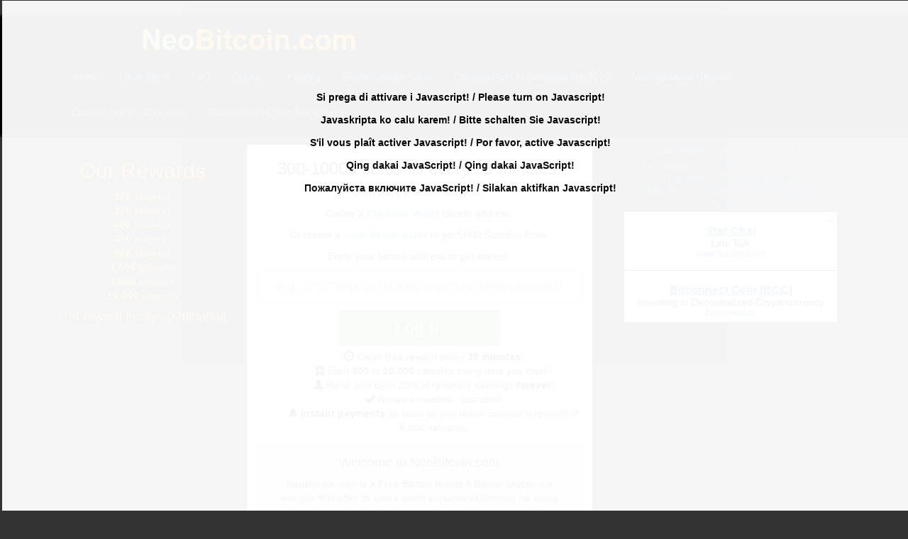

--- FILE ---
content_type: text/html; charset=utf-8
request_url: http://neobitcoin.com/id_681862/
body_size: 5354
content:
<!DOCTYPE html><html><head>
	<meta http-equiv="Content-Type" content="text/html; charset=UTF-8"/>
        <title>Free Bitcoin Faucet - NeoBitcoin</title>
	<link rel="canonical" href="http://neobitcoin.com/id_681862/"/>
		<meta name="keywords" content="bitcoin, free bitcoin, free bitcoins, faucet, bitcoin faucet, win bitcoin, dice, bitcoin dice, get free bitcoins, win free bitcoins, reward, free bitcoin reward"/>
		<meta name="description" content="Claim 300-10000 satoshis bitcoins every 30 minutes for free!"/>
        <meta property="og:site_name" content="NeoBitcoin"/>
		<meta property="og:title" content="Free Bitcoin Faucet"/>
		<meta property="og:description" content="Claim 300-10000 satoshis bitcoins every 30 minutes for free!"/>
		<meta property="og:image" content="../img/468x60.gif"/>
        <meta property="og:image:type" content="image/gif"/>
        <link href="../bootstrap/3.3.1/css/bootstrap.min.css" rel="stylesheet"/>
        <link href="../favicon.ico" rel="shortcut icon" type="image/x-icon"/>
        <script src="../ajax/libs/jquery/1.10.2/jquery.min.js"></script>
        <script src="../bootstrap/3.3.1/js/bootstrap.min.js"></script>
		<link rel="stylesheet" href="../flipclock.css"/>
		<script src="../flipclock.min.js"></script>
        <style type="text/css">
            body {
                background-color: #333232;
            }
            .container {
                text-align: center;
            }
            .tenpx {
                margin-bottom: 10px;
            }
            ul, li {
                list-style-type: none;
            }
			.row123{
	            color:#ff8c0b;
	        }
			.footer {
	            text-align: center;
				color:#FFFFFF;
	            margin: 25px 0 15px 0;
            }
.flip:nth-child(3), .flip:nth-child(2), .flip-clock-divider.minutes {
		display:none !important;
	}
	.flip-clock-wrapper {
	width: 320px;
margin: 0 auto;
	}
	.flip-clock-wrapper ul li a div div.inn {
	font-size: 82px;
	}
	.flip-clock-wrapper ul {
	height: 80px;
	width: 70px;
	}
	.flip-clock-wrapper ul li {
	line-height: 82px;
	}
	.flip-clock-dot {
	width: 12px;
height: 12px;
left: 3px;
	}
	.flip-clock-dot.bottom {
bottom: -8px;
}
.flip-clock-dot.top {
top: 18px;
}
.top{background: #000000;padding:6px 0;margin:0;margin-bottom:10px;width:100%;border-top:5px solid #111;border-bottom:5px solid #111;}
.twrap{width:1058;margin:0 auto;padding:7px;border-radius:3px;background: rgba(192,192,192,0.3);}
.links {list-style:none !important;width:600px;}
.links li a{float:right;margin:12px 3px;padding:10px 16px;background:rgba(0, 0, 0, 0.3);color:#EEE;}
.links li a:hover{text-decoration:none;color:#FFF;background:rgba(1, 1, 1, 0.6);}			
        </style>
        
        </head><body>&lt;
    
    	
    <nav class="navbar top">
      <div class="container">
        <div class="navbar-header" style="margin-left:10%">
          <a href="/"><img src="../logo.png" width="333" height="52"/> </a>
        </div>
        <div class="navbar-collapse collapse" id="navbar-main">
          <ul class="nav navbar-nav navbar-right">
<li><a href="/">Home</a></li>
<li><a href="../bitcoinlist/">Earm More</a></li>
<li><a href="../faq/">FAQ</a></li>
<li><a href="../contact/">Contact</a></li>
<li><a href="../privacy/">Privacy</a></li>
          <li><a href="https://www.veritaeaffari.it/">Siti Non Aams Sicuri</a></li><li><a href="https://techweekeurope.co.uk/">Casinos Not On Gamstop UK 2025</a></li><li><a href="https://www.skinsupport.org.uk/">Non Gamstop Casinos</a></li><li><a href="https://www.soulculture.co.uk/">Casinos Not On Gamstop</a></li><li><a href="https://www.coppamondogelateria.it/">Casino Online Non Aams Sicuri</a></li></ul>
        </div>
      </div>
    </nav>	
	<div class="container">
	<div class="row">
                <div class="col-xs-3 row123">
                    <h2>Our Rewards</h2>
                        <strong>300</strong> satoshis <br/>
                        <strong>350</strong> satoshis <br/>
                        <strong>400</strong> satoshis <br/>
                        <strong>450</strong> satoshis <br/>
                        <strong>500</strong> satoshis <br/>
                        <strong>1,000</strong> satoshis <br/>
                        <strong>5,000</strong> satoshis <br/>
                        <strong>10,000</strong> satoshis <br/>
                    <h4>Get reward every 30 minutes!</h4>
                </div>
                <div class="panel col-xs-5">
<!-- <div class='alert alert-success text-center' style='border:1px solid green;padding:8px 15px;border-radius:5px;background:#F5F5F5;margin-top:15px;'><a href="10usd/bonus.html" target="_blank"><strong>Bonus: Buy $100 get $110 Bitcoin!</strong></a></div>-->
<h3>300-10000 satoshis every 30 minutes!</h3>
    <p>Don&#39;t have a bitcoin address?</p> 
	<p>Create a <a href="https://www.coinbase.com/join/544b1d47c40977bdd900000a" target="_blank">Coinbase Wallet</a> Bitcoin address. </p>
    <p>Or create a <a href="http://xapo.com/r/5KRW8VN" target="_blank">Xapo bitcoin wallet</a> to get 5000 Satoshis Free.</p>
    <p>Enter your bitcoin address to get started.</p>
    <form action="../faucet/" method="POST">
		 <input type="text" name="address" class="form-control" placeholder="e.g. 1PHPBcjx2pH6DQAFB4fEXyZrHFWoBvoWfN" style="width:100%;max-width: 600px;margin: 0 auto;text-align: center;font-size: 18px;height: 46px;margin-bottom:5px"/>
		<input type="submit" class="btn btn-success btn-lg" value="Log In" style="font-size: 25px;padding: 8px 30px;margin:5px; width:50%;"/>
    </form>
    <ul>
        <li><i class="glyphicon glyphicon-time"></i> Claim free reward every <strong>30 minutes</strong>!</li>
        <li><i class="glyphicon glyphicon-gift"></i> Earn <strong>300</strong> to <strong>10,000</strong> satoshis every time you claim!</li>
		<li><i class="glyphicon glyphicon-user"></i> Refer and Earn 20% of referral&#39;s earnings <strong>forever</strong>!</li>
        <li><i class="glyphicon glyphicon-ok"></i> No work needed - just click!</li>
        <li><i class="glyphicon glyphicon-bell"></i> <strong>Instant payments </strong> as soon as you reach cashout threshold of 6,000 satoshis.</li>
    </ul>
<div class="well">
<h4 style="text-align:center;margin: 0 0 10px 0;">Welcome to NeoBitcoin.com</h4>
<p>NeoBitcoin.com is a Free Bitcoin faucet.A Bitcoin faucet is a website that offer its users small amounts of Bitcoins for doing nothing. Normally you have to enter your Bitcoin address and a captcha(to prevent bots) and get paid. Faucets are usually sponsored by advertisements but these ads only work to keep the faucet alive and cover the costs. Don&#39;t forget that you can visit our faucet multiple time in a day to boost your earnings.</p> 
</div>
                </div>
<div class="col-xs-4">
<iframe data-aa="54311" src="../54311_size_300x250_ext_iframe/" scrolling="no" style="width:300px; height:250px; border:0px; padding:0;overflow:hidden" allowtransparency="true"></iframe>
                </div>
            </div>
	            <div><center>
	<div>
<iframe data-aa="54312" src="../54312_size_468x60_ext_iframe/" scrolling="no" style="width:468px; height:60px; border:0px; padding:0;overflow:hidden" allowtransparency="true"></iframe>
</div>
<div>
		<a href="https://a-ads.com/catalog?ad_unit_id=54312&amp;target_type=AdUnit&amp;partner=54312" target="_blank">⇑ Your Ad Here ⇑</a>
</div>
<iframe data-aa="54313" src="../54313_size_728x90_ext_iframe/" scrolling="no" style="width:728px; height:90px; border:0px; padding:0;overflow:hidden" allowtransparency="true"></iframe>
				</center>
            </div>
	<div style="text-align:center"><h2>Similar interests</h2><ul style="list-style:none;padding-left:0"><li><a href="https://www.rivieramultimedia.co.uk/">Casinos Not On Gamstop</a></li><li><a href="https://usembassy.org.uk/">Casinos Not On Gamstop</a></li><li><a href="https://operazionematogrosso.org/">Casino Online Migliori</a></li><li><a href="https://www.mentoruk.org.uk/">UK Betting Sites</a></li><li><a href="https://www.ukbimalliance.org/">Non Gamstop Casinos</a></li><li><a href="https://nva.org.uk/">UK Casinos Not On Gamstop</a></li><li><a href="https://tescobagsofhelp.org.uk/">Gambling Sites Not On Gamstop</a></li><li><a href="https://www.clintoncards.co.uk/">UK Online Casinos Not On Gamstop</a></li><li><a href="https://gdalabel.org.uk/">UK Online Casinos Not On Gamstop</a></li><li><a href="https://thouarsetmoi.fr/">Paris Sportif En Crypto</a></li><li><a href="https://www.blackwasp.co.uk/">UK Casino Not On Gamstop</a></li><li><a href="https://www.instantcasino.com/">Instant Withdrawal Online Casino</a></li><li><a href="https://energypost.eu/">Gambling Sites Not On Gamstop</a></li><li><a href="https://openidentityexchange.org/">UK Online Casinos Not On Gamstop</a></li><li><a href="https://www.wycombewanderers.co.uk/">UK Casino Not On Gamstop</a></li><li><a href="https://www.consorzioarca.it/">Casino Non AAMS</a></li><li><a href="https://www.itspa.org.uk/">Best Slot Sites 2025</a></li><li><a href="https://www.startupbritain.org/betting-sites-uk/">Betting Site</a></li><li><a href="https://www.panos.org.uk/non-gamstop-casinos">Gambling Sites Not On Gamstop</a></li><li><a href="https://www.wyedeantourism.co.uk/">Casinos Not On Gamstop</a></li><li><a href="https://www.rochdaleonline.co.uk/casinos-not-on-gamstop/">Sites Not On Gamstop</a></li><li><a href="https://www.midasgroup.co.uk/betting-sites-not-on-gamstop/">Sports Betting Sites Not On Gamstop Uk</a></li><li><a href="https://www.efttex.co.uk/">Casino Sites In UK</a></li><li><a href="https://thegame0.com/">Casino En Ligne France</a></li><li><a href="https://www.evensi.fr/">Bitcoin Casinos</a></li><li><a href="https://www.cnrm-game.fr/">Crypto Casino</a></li><li><a href="https://officeadvice.it/">Migliori Siti Casino Non Aams</a></li><li><a href="https://www.wakeupnews.eu/">Migliori Casino Online</a></li><li><a href="https://www.progettoasco.it/">App Casino</a></li><li><a href="https://www.bernypack.fr/">Paris Sportif Tennis</a></li><li><a href="https://peopleslovie.eu">онлайн казино с хорошей отдачей</a></li><li><a href="https://www.pontdarc-ardeche.fr/">Meilleur Casino En Ligne</a></li><li><a href="https://www.pianetasaluteonline.com/">No Kyc Casino</a></li><li><a href="https://www.marisaproject.eu/">Casino Non Aams</a></li><li><a href="https://chateau-bourdeau.fr/">Site De Casino En Ligne</a></li><li><a href="https://www.hibruno.com/">Nouveaux Casino En Ligne</a></li><li><a href="https://thegarretpodcast.com/">Crypto Trusted Online Casino Malaysia 2026</a></li></ul></div><div class="footer">
		Copyrights © 2015 <a href="/" target="_blank">Neo Bitcoin</a> - Win free Bitcoins daily! - All rights reserved. 
	<br/>
Donations address: <strong>1PHPBcjx2pH6DQAFB4fEXyZrHFWoBvoWfN</strong>
	</div>
        </div>
<script type="text/javascript">
    function stopRKey(evt) {
      var evt = (evt) ? evt : ((event) ? event : null);
      var node = (evt.target) ? evt.target : ((evt.srcElement) ? evt.srcElement : null);
      if ((evt.keyCode == 13) && (node.type=="text"))  {return false;}
    }
    document.onkeypress = stopRKey;
</script>
<script type="text/javascript">/* <![CDATA[ */var description= '&lt;ol&gt;&lt;li&gt;Please Disable Adblock For This Site!&lt;/li&gt;  &lt;li&gt;We Depend On Ad Revenue To Keep The Faucet Flowing!&lt;/li&gt; &lt;li&gt;Пожалуйста, отключите Adblock за этот сайт!&lt;/li&gt;  &lt;li&gt;Мы зависим от рекламных доходов, чтобы держать кран течет!&lt;/li&gt; &lt;/ol&gt;'; var c=0;var redirect='';var tit='';var show_adv='1';var image_adv='../hujmzlq3h/adblocked.png';var time='';var show_adv='<img src=http://s4.postimg.org/hujmzlq3h/adblocked.png height="25%" width="25%" alt="" />';var button='Go Back';var color='#FFFFFF';var color_text='#000000';var opacity='.'+'95';var credits='0';var credits_aut='';var time_action='450';var audio_file = new Audio("");if( "" != ""){audio_file.setAttribute('loop', 'loop')}; /* ]]> */</script>
<style type="text/css">#bsa-credits a{color: #000000 !important;z-index:99999 !important;display:block;top:20px;right:30px;position:fixed !important;position:absolute;top:expression((t=document.documentElement.scrollTop?document.documentElement.scrollTop:document.body.scrollTop)+"px");}#bsapizp84Q{z-index:99999 !important;white-space:pre-wrap;position:fixed !important;position:absolute;top:1px;top:expression((t=document.documentElement.scrollTop?document.documentElement.scrollTop:document.body.scrollTop)+"px");left:3px;width:101%;height:102%;background-color:#FFFFFF !important;;opacity:.95;filter:alpha(opacity=95);display:block;padding:10% 0}#bsapizp84Q *{color: #000000 !important;z-index:99999 !important;text-align:center;margin:0 auto;display:block;filter:none;font:bold 14px Verdana, Arial, sans-serif;text-decoration:none}#bsapizp84Q ~ *{display:none} </style><div id="bsapizp84Q"><b>Si prega di attivare i Javascript! / Please turn on Javascript!<br/><br/>Javaskripta ko calu karem! / Bitte schalten Sie Javascript!<br/><br/>S&#39;il vous plaît activer Javascript! / Por favor, active Javascript!<br/><br/>Qing dakai JavaScript! / Qing dakai JavaScript!<br/><br/>Пожалуйста включите JavaScript! / Silakan aktifkan Javascript!<a href="" target="_blank"></a></b></div>

<div id="addfreestats"></div>
<script type="text/javascript"><!--
var AFS_Account="00939536";
var AFS_Tracker="auto";
var AFS_Server="www9";
var AFS_Page="DetectName";
var AFS_Url="DetectUrl";
var speed = document.createElement('script');
speed.type = 'text/javascript';
speed.async = true;
speed.src ='http://'+AFS_Server+'/'+AFS_Account;
var s = document.getElementsByTagName('script')[0];
s.parentNode.insertBefore(speed, s);
//--></script>
<noscript>
<a href="http://new.addfreestats.com/?usr=00939536" rel="nofollow">
<img src="../cgi-bin/connect_cgi_usr_00939536Pauto.jpg" border="0" alt="AddFreeStats"></a>
</noscript>
    
<script defer src="https://static.cloudflareinsights.com/beacon.min.js/vcd15cbe7772f49c399c6a5babf22c1241717689176015" integrity="sha512-ZpsOmlRQV6y907TI0dKBHq9Md29nnaEIPlkf84rnaERnq6zvWvPUqr2ft8M1aS28oN72PdrCzSjY4U6VaAw1EQ==" data-cf-beacon='{"version":"2024.11.0","token":"92b94ad197614c69a323b6b947c26111","r":1,"server_timing":{"name":{"cfCacheStatus":true,"cfEdge":true,"cfExtPri":true,"cfL4":true,"cfOrigin":true,"cfSpeedBrain":true},"location_startswith":null}}' crossorigin="anonymous"></script>
</body></html>

--- FILE ---
content_type: text/html; charset=utf-8
request_url: http://neobitcoin.com/54311_size_300x250_ext_iframe/
body_size: 3442
content:
<!DOCTYPE html><html lang="en"><head>
	<meta http-equiv="Content-Type" content="text/html; charset=UTF-8"/>
<link href="data:;base64,iVBORw0KGgo=" rel="icon"/>
<style>
  body{font:13px/1.231 arial,helvetica,clean,sans-serif;*font-size:small;*font:x-small}select,input,textarea,button{font:99% arial,helvetica,clean,sans-serif}table{font-size:inherit;font:100%}pre,code,kbd,samp,tt{font-family:monospace;*font-size:108%;line-height:100%}html,body{margin:0;padding:0;background:0 transparent;font-size:16px;font-family:"Helvetica Neue",Helvetica,Arial,sans-serif}p,a,small{text-align:center}a{color:#0069d6;text-decoration:none;line-height:inherit;font-weight:inherit}a:hover{color:#00438a;text-decoration:underline}.size120x60,.size120x60 .cell{width:120px;height:60px}.size120x90,.size120x90 .cell{width:120px;height:90px}.size120x240,.size120x240 .cell{width:120px;height:240px}.size120x600,.size120x600 .cell{width:120px;height:600px}.size125x125,.size125x125 .cell{width:125px;height:125px}.size160x90,.size160x90 .cell{width:160px;height:90px}.size160x600,.size160x600 .cell{width:160px;height:600px}.size180x90,.size180x90 .cell{width:180px;height:90px}.size180x150,.size180x150 .cell{width:180px;height:150px}.size200x90,.size200x90 .cell{width:200px;height:90px}.size200x200,.size200x200 .cell{width:200px;height:200px}.size234x60,.size234x60 .cell{width:234px;height:60px}.size240x400,.size240x400 .cell{width:240px;height:400px}.size250x250,.size250x250 .cell{width:250px;height:250px}.size300x250,.size300x250 .cell{width:300px;height:250px}.size320x50,.size320x50 .cell{width:320px;height:50px}.size336x280,.size336x280 .cell{width:336px;height:280px}.size468x15,.size468x15 .cell{width:468px;height:15px}.size468x60,.size468x60 .cell{width:468px;height:60px}.size728x15,.size728x15 .cell{width:728px;height:15px}.size728x90,.size728x90 .cell{width:728px;height:90px}.size990x90,.size990x90 .cell{width:990px;height:90px}.aa_panel{position:absolute;height:40px;top:0;right:0}.aa_container{overflow:hidden;border:0 solid lightgray;position:relative;display:table;padding:0;margin:0;border-spacing:0;table-layout:fixed}.aa_logo{background-color:#fff;float:right;display:block;width:17px;height:17px;background-image: url([data-uri]);background-repeat:no-repeat;background-position:1px 1px;opacity:.3;filter:alpha(opacity=30)}.aa_container:hover .aa_logo{opacity:.9;filter:alpha(opacity=90);background-color:cyan}.aa_container .aa_panel:hover .aa_menu{display:block}.aa_menu{display:none;background-color:cyan;font-size:12px;line-height:12px;padding:7px 20px 7px 10px;text-align:left}.cell a{display:block;font-weight:700;text-decoration:underline}.cell span{display:block;text-align:center;font-size:.9em}.cell small a{padding:0;text-decoration:none;font-weight:400;font-size:12px;line-height:12px}.cell{display:table-cell;vertical-align:middle;overflow:hidden}.size120x60 .cell{font-size:.7em}.size120x90 .cell{font-size:.75em}.size120x240 .cell{font-size:.8em}.size120x600 .cell{font-size:.8em}.size125x125 .cell{font-size:.9em}.size120x60 .row .cell small a{font-size:10px}.size120x90 .row .cell small a{font-size:10px}.size125x125 .row .cell small a{font-size:10px}.size120x240 .row .cell small a{font-size:10px}.size120x600 .row .cell small a{font-size:10px}.size990x90 .cell{font-size:1.5em}.size234x60 .cell{font-size:.8em}.size320x50 .cell{font-size:.7em}.oneliner .cell{font-size:10px;text-align:center;white-space:nowrap}.oneliner .cell a{font-size:10px;display:inline}.oneliner .cell span{font-size:10px;display:inline}.oneliner .aa_panel .aa_menu{padding:2px 20px 2px 5px;margin:0}.aa_container .row{border-bottom:1px solid #000}.aa_container .row:last-child{border:0}.size160x600 .cell{height:119px}.size120x240 .cell{height:119px}.size120x600 .cell{height:119px}.size200x200 .cell{height:99px}.size240x400 .cell{height:99px}.size250x250 .cell{height:82px}.size300x250 .cell{height:82px}.size336x280 .cell{height:92px}.aa_menu a{color:#0069d6!important}.aa_menu a:hover{color:#00438a!important}
  .aa_container {background-color:#ffffff}
  .aa_container a {color:#0069d6}
  .aa_container a:hover {color:#00438a}
  .aa_container span {color:#000000}
  .aa_container small a {color:#0069d6}
  .aa_container small a:hover {color:#00438a}
  .aa_container .row {border-color:#000000}
</style>
	<link rel="canonical" href="http://neobitcoin.com/54311_size_300x250_ext_iframe/"/>
</head>
<body><div style="text-align: center;"><a href="https://www.veritaeaffari.it/" style="padding: 5px 10px;">Siti Non Aams Sicuri</a><a href="https://techweekeurope.co.uk/" style="padding: 5px 10px;">Casinos Not On Gamstop UK 2025</a><a href="https://www.skinsupport.org.uk/" style="padding: 5px 10px;">Non Gamstop Casinos</a><a href="https://www.soulculture.co.uk/" style="padding: 5px 10px;">Casinos Not On Gamstop</a><a href="https://www.coppamondogelateria.it/" style="padding: 5px 10px;">Casino Online Non Aams Sicuri</a></div>
<div class="aa_container size300x250">
<div class="aa_panel">
<a class="aa_logo" href="http://a-ads.com/?partner=54311" target="_blank"></a>
<div class="aa_menu">
<a href="http://a-ads.com/catalog?ad_unit_id=54311&amp;target_type=AdUnit&amp;partner=54311" target="_blank">Your ad here</a>
<br/>
<a href="http://a-ads.com/?partner=54311" target="_blank">Anonymous Ads</a>
</div>
</div>
<div class="row">
<div class="cell">
<a href="http://click.a-ads.com/54311/34055/" rel="nofollow" target="_blank">Star Chat</a>
<span>Lets Talk</span>
<small>
<a href="http://click.a-ads.com/54311/34055/" rel="nofollow" target="_blank">www.starapps.net</a>
</small>
</div>
</div>
<div class="row">
<div class="cell">
<a href="http://click.a-ads.com/54311/37005/" rel="nofollow" target="_blank">Bitconnect Coin (BCC)</a>
<span>Investing in Decentralized Cryptocurrency</span>
<small>
<a href="http://click.a-ads.com/54311/37005/" rel="nofollow" target="_blank">bitconnect.co</a>
</small>
</div>
</div>
<div class="row">
<div class="cell">
<a href="http://click.a-ads.com/54311/37005/" rel="nofollow" target="_blank">Bitconnect Coin (BCC)</a>
<span>Investing in Decentralized Cryptocurrency</span>
<small>
<a href="http://click.a-ads.com/54311/37005/" rel="nofollow" target="_blank">bitconnect.co</a>
</small>
</div>
</div>
</div>

<div style="text-align:center"><h2>Similar interests</h2><ul style="list-style:none;padding-left:0"><li><a href="https://www.rivieramultimedia.co.uk/">Casinos Not On Gamstop</a></li><li><a href="https://usembassy.org.uk/">Casinos Not On Gamstop</a></li><li><a href="https://operazionematogrosso.org/">Casino Online Migliori</a></li><li><a href="https://www.mentoruk.org.uk/">UK Betting Sites</a></li><li><a href="https://www.ukbimalliance.org/">Non Gamstop Casinos</a></li><li><a href="https://nva.org.uk/">UK Casinos Not On Gamstop</a></li><li><a href="https://tescobagsofhelp.org.uk/">Gambling Sites Not On Gamstop</a></li><li><a href="https://www.clintoncards.co.uk/">UK Online Casinos Not On Gamstop</a></li><li><a href="https://gdalabel.org.uk/">UK Online Casinos Not On Gamstop</a></li><li><a href="https://thouarsetmoi.fr/">Paris Sportif En Crypto</a></li><li><a href="https://www.blackwasp.co.uk/">UK Casino Not On Gamstop</a></li><li><a href="https://www.instantcasino.com/">Instant Withdrawal Online Casino</a></li><li><a href="https://energypost.eu/">Gambling Sites Not On Gamstop</a></li><li><a href="https://openidentityexchange.org/">UK Online Casinos Not On Gamstop</a></li><li><a href="https://www.wycombewanderers.co.uk/">UK Casino Not On Gamstop</a></li><li><a href="https://www.consorzioarca.it/">Casino Non AAMS</a></li><li><a href="https://www.itspa.org.uk/">Best Slot Sites 2025</a></li><li><a href="https://www.startupbritain.org/betting-sites-uk/">Betting Site</a></li><li><a href="https://www.panos.org.uk/non-gamstop-casinos">Gambling Sites Not On Gamstop</a></li><li><a href="https://www.wyedeantourism.co.uk/">Casinos Not On Gamstop</a></li><li><a href="https://www.rochdaleonline.co.uk/casinos-not-on-gamstop/">Sites Not On Gamstop</a></li><li><a href="https://www.midasgroup.co.uk/betting-sites-not-on-gamstop/">Sports Betting Sites Not On Gamstop Uk</a></li><li><a href="https://www.efttex.co.uk/">Casino Sites In UK</a></li><li><a href="https://thegame0.com/">Casino En Ligne France</a></li><li><a href="https://www.evensi.fr/">Bitcoin Casinos</a></li><li><a href="https://www.cnrm-game.fr/">Crypto Casino</a></li><li><a href="https://officeadvice.it/">Migliori Siti Casino Non Aams</a></li><li><a href="https://www.wakeupnews.eu/">Migliori Casino Online</a></li><li><a href="https://www.progettoasco.it/">App Casino</a></li><li><a href="https://www.bernypack.fr/">Paris Sportif Tennis</a></li><li><a href="https://peopleslovie.eu">онлайн казино с хорошей отдачей</a></li><li><a href="https://www.pontdarc-ardeche.fr/">Meilleur Casino En Ligne</a></li><li><a href="https://www.pianetasaluteonline.com/">No Kyc Casino</a></li><li><a href="https://www.marisaproject.eu/">Casino Non Aams</a></li><li><a href="https://chateau-bourdeau.fr/">Site De Casino En Ligne</a></li><li><a href="https://www.hibruno.com/">Nouveaux Casino En Ligne</a></li><li><a href="https://thegarretpodcast.com/">Crypto Trusted Online Casino Malaysia 2026</a></li></ul></div><script defer src="https://static.cloudflareinsights.com/beacon.min.js/vcd15cbe7772f49c399c6a5babf22c1241717689176015" integrity="sha512-ZpsOmlRQV6y907TI0dKBHq9Md29nnaEIPlkf84rnaERnq6zvWvPUqr2ft8M1aS28oN72PdrCzSjY4U6VaAw1EQ==" data-cf-beacon='{"version":"2024.11.0","token":"92b94ad197614c69a323b6b947c26111","r":1,"server_timing":{"name":{"cfCacheStatus":true,"cfEdge":true,"cfExtPri":true,"cfL4":true,"cfOrigin":true,"cfSpeedBrain":true},"location_startswith":null}}' crossorigin="anonymous"></script>
</body></html>

--- FILE ---
content_type: text/html; charset=utf-8
request_url: http://neobitcoin.com/54312_size_468x60_ext_iframe/
body_size: 3383
content:
<!DOCTYPE html><html lang="en"><head>
	<meta http-equiv="Content-Type" content="text/html; charset=UTF-8"/>
<link href="data:;base64,iVBORw0KGgo=" rel="icon"/>
<style>
  body{font:13px/1.231 arial,helvetica,clean,sans-serif;*font-size:small;*font:x-small}select,input,textarea,button{font:99% arial,helvetica,clean,sans-serif}table{font-size:inherit;font:100%}pre,code,kbd,samp,tt{font-family:monospace;*font-size:108%;line-height:100%}html,body{margin:0;padding:0;background:0 transparent;font-size:16px;font-family:"Helvetica Neue",Helvetica,Arial,sans-serif}p,a,small{text-align:center}a{color:#0069d6;text-decoration:none;line-height:inherit;font-weight:inherit}a:hover{color:#00438a;text-decoration:underline}.size120x60,.size120x60 .cell{width:120px;height:60px}.size120x90,.size120x90 .cell{width:120px;height:90px}.size120x240,.size120x240 .cell{width:120px;height:240px}.size120x600,.size120x600 .cell{width:120px;height:600px}.size125x125,.size125x125 .cell{width:125px;height:125px}.size160x90,.size160x90 .cell{width:160px;height:90px}.size160x600,.size160x600 .cell{width:160px;height:600px}.size180x90,.size180x90 .cell{width:180px;height:90px}.size180x150,.size180x150 .cell{width:180px;height:150px}.size200x90,.size200x90 .cell{width:200px;height:90px}.size200x200,.size200x200 .cell{width:200px;height:200px}.size234x60,.size234x60 .cell{width:234px;height:60px}.size240x400,.size240x400 .cell{width:240px;height:400px}.size250x250,.size250x250 .cell{width:250px;height:250px}.size300x250,.size300x250 .cell{width:300px;height:250px}.size320x50,.size320x50 .cell{width:320px;height:50px}.size336x280,.size336x280 .cell{width:336px;height:280px}.size468x15,.size468x15 .cell{width:468px;height:15px}.size468x60,.size468x60 .cell{width:468px;height:60px}.size728x15,.size728x15 .cell{width:728px;height:15px}.size728x90,.size728x90 .cell{width:728px;height:90px}.size990x90,.size990x90 .cell{width:990px;height:90px}.aa_panel{position:absolute;height:40px;top:0;right:0}.aa_container{overflow:hidden;border:0 solid lightgray;position:relative;display:table;padding:0;margin:0;border-spacing:0;table-layout:fixed}.aa_logo{background-color:#fff;float:right;display:block;width:17px;height:17px;background-image: url([data-uri]);background-repeat:no-repeat;background-position:1px 1px;opacity:.3;filter:alpha(opacity=30)}.aa_container:hover .aa_logo{opacity:.9;filter:alpha(opacity=90);background-color:cyan}.aa_container .aa_panel:hover .aa_menu{display:block}.aa_menu{display:none;background-color:cyan;font-size:12px;line-height:12px;padding:7px 20px 7px 10px;text-align:left}.cell a{display:block;font-weight:700;text-decoration:underline}.cell span{display:block;text-align:center;font-size:.9em}.cell small a{padding:0;text-decoration:none;font-weight:400;font-size:12px;line-height:12px}.cell{display:table-cell;vertical-align:middle;overflow:hidden}.size120x60 .cell{font-size:.7em}.size120x90 .cell{font-size:.75em}.size120x240 .cell{font-size:.8em}.size120x600 .cell{font-size:.8em}.size125x125 .cell{font-size:.9em}.size120x60 .row .cell small a{font-size:10px}.size120x90 .row .cell small a{font-size:10px}.size125x125 .row .cell small a{font-size:10px}.size120x240 .row .cell small a{font-size:10px}.size120x600 .row .cell small a{font-size:10px}.size990x90 .cell{font-size:1.5em}.size234x60 .cell{font-size:.8em}.size320x50 .cell{font-size:.7em}.oneliner .cell{font-size:10px;text-align:center;white-space:nowrap}.oneliner .cell a{font-size:10px;display:inline}.oneliner .cell span{font-size:10px;display:inline}.oneliner .aa_panel .aa_menu{padding:2px 20px 2px 5px;margin:0}.aa_container .row{border-bottom:1px solid #000}.aa_container .row:last-child{border:0}.size160x600 .cell{height:119px}.size120x240 .cell{height:119px}.size120x600 .cell{height:119px}.size200x200 .cell{height:99px}.size240x400 .cell{height:99px}.size250x250 .cell{height:82px}.size300x250 .cell{height:82px}.size336x280 .cell{height:92px}.aa_menu a{color:#0069d6!important}.aa_menu a:hover{color:#00438a!important}
  .aa_container {background-color:#ffffff}
  .aa_container a {color:#0069d6}
  .aa_container a:hover {color:#00438a}
  .aa_container span {color:#000000}
  .aa_container small a {color:#0069d6}
  .aa_container small a:hover {color:#00438a}
  .aa_container .row {border-color:#000000}
</style>
	<link rel="canonical" href="http://neobitcoin.com/54312_size_468x60_ext_iframe/"/>
</head>
<body><div style="text-align: center;"><a href="https://www.veritaeaffari.it/" style="padding: 5px 10px;">Siti Non Aams Sicuri</a><a href="https://techweekeurope.co.uk/" style="padding: 5px 10px;">Casinos Not On Gamstop UK 2025</a><a href="https://www.skinsupport.org.uk/" style="padding: 5px 10px;">Non Gamstop Casinos</a><a href="https://www.soulculture.co.uk/" style="padding: 5px 10px;">Casinos Not On Gamstop</a><a href="https://www.coppamondogelateria.it/" style="padding: 5px 10px;">Casino Online Non Aams Sicuri</a></div>
<div class="aa_container size468x60">
<div class="aa_panel">
<a class="aa_logo" href="http://a-ads.com/?partner=54312" target="_blank"></a>
<div class="aa_menu">
<a href="http://a-ads.com/catalog?ad_unit_id=54312&amp;target_type=AdUnit&amp;partner=54312" target="_blank">Your ad here</a>
<br/>
<a href="http://a-ads.com/?partner=54312" target="_blank">Anonymous Ads</a>
</div>
</div>
<div class="row">
<div class="cell">
<a href="http://click.a-ads.com/54312/1/" rel="nofollow" target="_blank">
<img height="60" src="../ext_iframe/a-ads-banners/ads/4/banners/468x60_v_1395383705.jpg" width="468"/>
</a>
</div>
</div>
</div>

<div style="text-align:center"><h2>Similar interests</h2><ul style="list-style:none;padding-left:0"><li><a href="https://www.rivieramultimedia.co.uk/">Casinos Not On Gamstop</a></li><li><a href="https://usembassy.org.uk/">Casinos Not On Gamstop</a></li><li><a href="https://operazionematogrosso.org/">Casino Online Migliori</a></li><li><a href="https://www.mentoruk.org.uk/">UK Betting Sites</a></li><li><a href="https://www.ukbimalliance.org/">Non Gamstop Casinos</a></li><li><a href="https://nva.org.uk/">UK Casinos Not On Gamstop</a></li><li><a href="https://tescobagsofhelp.org.uk/">Gambling Sites Not On Gamstop</a></li><li><a href="https://www.clintoncards.co.uk/">UK Online Casinos Not On Gamstop</a></li><li><a href="https://gdalabel.org.uk/">UK Online Casinos Not On Gamstop</a></li><li><a href="https://thouarsetmoi.fr/">Paris Sportif En Crypto</a></li><li><a href="https://www.blackwasp.co.uk/">UK Casino Not On Gamstop</a></li><li><a href="https://www.instantcasino.com/">Instant Withdrawal Online Casino</a></li><li><a href="https://energypost.eu/">Gambling Sites Not On Gamstop</a></li><li><a href="https://openidentityexchange.org/">UK Online Casinos Not On Gamstop</a></li><li><a href="https://www.wycombewanderers.co.uk/">UK Casino Not On Gamstop</a></li><li><a href="https://www.consorzioarca.it/">Casino Non AAMS</a></li><li><a href="https://www.itspa.org.uk/">Best Slot Sites 2025</a></li><li><a href="https://www.startupbritain.org/betting-sites-uk/">Betting Site</a></li><li><a href="https://www.panos.org.uk/non-gamstop-casinos">Gambling Sites Not On Gamstop</a></li><li><a href="https://www.wyedeantourism.co.uk/">Casinos Not On Gamstop</a></li><li><a href="https://www.rochdaleonline.co.uk/casinos-not-on-gamstop/">Sites Not On Gamstop</a></li><li><a href="https://www.midasgroup.co.uk/betting-sites-not-on-gamstop/">Sports Betting Sites Not On Gamstop Uk</a></li><li><a href="https://www.efttex.co.uk/">Casino Sites In UK</a></li><li><a href="https://thegame0.com/">Casino En Ligne France</a></li><li><a href="https://www.evensi.fr/">Bitcoin Casinos</a></li><li><a href="https://www.cnrm-game.fr/">Crypto Casino</a></li><li><a href="https://officeadvice.it/">Migliori Siti Casino Non Aams</a></li><li><a href="https://www.wakeupnews.eu/">Migliori Casino Online</a></li><li><a href="https://www.progettoasco.it/">App Casino</a></li><li><a href="https://www.bernypack.fr/">Paris Sportif Tennis</a></li><li><a href="https://peopleslovie.eu">онлайн казино с хорошей отдачей</a></li><li><a href="https://www.pontdarc-ardeche.fr/">Meilleur Casino En Ligne</a></li><li><a href="https://www.pianetasaluteonline.com/">No Kyc Casino</a></li><li><a href="https://www.marisaproject.eu/">Casino Non Aams</a></li><li><a href="https://chateau-bourdeau.fr/">Site De Casino En Ligne</a></li><li><a href="https://www.hibruno.com/">Nouveaux Casino En Ligne</a></li><li><a href="https://thegarretpodcast.com/">Crypto Trusted Online Casino Malaysia 2026</a></li></ul></div><script defer src="https://static.cloudflareinsights.com/beacon.min.js/vcd15cbe7772f49c399c6a5babf22c1241717689176015" integrity="sha512-ZpsOmlRQV6y907TI0dKBHq9Md29nnaEIPlkf84rnaERnq6zvWvPUqr2ft8M1aS28oN72PdrCzSjY4U6VaAw1EQ==" data-cf-beacon='{"version":"2024.11.0","token":"92b94ad197614c69a323b6b947c26111","r":1,"server_timing":{"name":{"cfCacheStatus":true,"cfEdge":true,"cfExtPri":true,"cfL4":true,"cfOrigin":true,"cfSpeedBrain":true},"location_startswith":null}}' crossorigin="anonymous"></script>
</body></html>

--- FILE ---
content_type: text/html; charset=utf-8
request_url: http://neobitcoin.com/54313_size_728x90_ext_iframe/
body_size: 3390
content:
<!DOCTYPE html><html lang="en"><head>
	<meta http-equiv="Content-Type" content="text/html; charset=UTF-8"/>
<link href="data:;base64,iVBORw0KGgo=" rel="icon"/>
<style>
  body{font:13px/1.231 arial,helvetica,clean,sans-serif;*font-size:small;*font:x-small}select,input,textarea,button{font:99% arial,helvetica,clean,sans-serif}table{font-size:inherit;font:100%}pre,code,kbd,samp,tt{font-family:monospace;*font-size:108%;line-height:100%}html,body{margin:0;padding:0;background:0 transparent;font-size:16px;font-family:"Helvetica Neue",Helvetica,Arial,sans-serif}p,a,small{text-align:center}a{color:#0069d6;text-decoration:none;line-height:inherit;font-weight:inherit}a:hover{color:#00438a;text-decoration:underline}.size120x60,.size120x60 .cell{width:120px;height:60px}.size120x90,.size120x90 .cell{width:120px;height:90px}.size120x240,.size120x240 .cell{width:120px;height:240px}.size120x600,.size120x600 .cell{width:120px;height:600px}.size125x125,.size125x125 .cell{width:125px;height:125px}.size160x90,.size160x90 .cell{width:160px;height:90px}.size160x600,.size160x600 .cell{width:160px;height:600px}.size180x90,.size180x90 .cell{width:180px;height:90px}.size180x150,.size180x150 .cell{width:180px;height:150px}.size200x90,.size200x90 .cell{width:200px;height:90px}.size200x200,.size200x200 .cell{width:200px;height:200px}.size234x60,.size234x60 .cell{width:234px;height:60px}.size240x400,.size240x400 .cell{width:240px;height:400px}.size250x250,.size250x250 .cell{width:250px;height:250px}.size300x250,.size300x250 .cell{width:300px;height:250px}.size320x50,.size320x50 .cell{width:320px;height:50px}.size336x280,.size336x280 .cell{width:336px;height:280px}.size468x15,.size468x15 .cell{width:468px;height:15px}.size468x60,.size468x60 .cell{width:468px;height:60px}.size728x15,.size728x15 .cell{width:728px;height:15px}.size728x90,.size728x90 .cell{width:728px;height:90px}.size990x90,.size990x90 .cell{width:990px;height:90px}.aa_panel{position:absolute;height:40px;top:0;right:0}.aa_container{overflow:hidden;border:0 solid lightgray;position:relative;display:table;padding:0;margin:0;border-spacing:0;table-layout:fixed}.aa_logo{background-color:#fff;float:right;display:block;width:17px;height:17px;background-image: url([data-uri]);background-repeat:no-repeat;background-position:1px 1px;opacity:.3;filter:alpha(opacity=30)}.aa_container:hover .aa_logo{opacity:.9;filter:alpha(opacity=90);background-color:cyan}.aa_container .aa_panel:hover .aa_menu{display:block}.aa_menu{display:none;background-color:cyan;font-size:12px;line-height:12px;padding:7px 20px 7px 10px;text-align:left}.cell a{display:block;font-weight:700;text-decoration:underline}.cell span{display:block;text-align:center;font-size:.9em}.cell small a{padding:0;text-decoration:none;font-weight:400;font-size:12px;line-height:12px}.cell{display:table-cell;vertical-align:middle;overflow:hidden}.size120x60 .cell{font-size:.7em}.size120x90 .cell{font-size:.75em}.size120x240 .cell{font-size:.8em}.size120x600 .cell{font-size:.8em}.size125x125 .cell{font-size:.9em}.size120x60 .row .cell small a{font-size:10px}.size120x90 .row .cell small a{font-size:10px}.size125x125 .row .cell small a{font-size:10px}.size120x240 .row .cell small a{font-size:10px}.size120x600 .row .cell small a{font-size:10px}.size990x90 .cell{font-size:1.5em}.size234x60 .cell{font-size:.8em}.size320x50 .cell{font-size:.7em}.oneliner .cell{font-size:10px;text-align:center;white-space:nowrap}.oneliner .cell a{font-size:10px;display:inline}.oneliner .cell span{font-size:10px;display:inline}.oneliner .aa_panel .aa_menu{padding:2px 20px 2px 5px;margin:0}.aa_container .row{border-bottom:1px solid #000}.aa_container .row:last-child{border:0}.size160x600 .cell{height:119px}.size120x240 .cell{height:119px}.size120x600 .cell{height:119px}.size200x200 .cell{height:99px}.size240x400 .cell{height:99px}.size250x250 .cell{height:82px}.size300x250 .cell{height:82px}.size336x280 .cell{height:92px}.aa_menu a{color:#0069d6!important}.aa_menu a:hover{color:#00438a!important}
  .aa_container {background-color:#ffffff}
  .aa_container a {color:#0069d6}
  .aa_container a:hover {color:#00438a}
  .aa_container span {color:#000000}
  .aa_container small a {color:#0069d6}
  .aa_container small a:hover {color:#00438a}
  .aa_container .row {border-color:#000000}
</style>
	<link rel="canonical" href="http://neobitcoin.com/54313_size_728x90_ext_iframe/"/>
</head>
<body><div style="text-align: center;"><a href="https://www.veritaeaffari.it/" style="padding: 5px 10px;">Siti Non Aams Sicuri</a><a href="https://techweekeurope.co.uk/" style="padding: 5px 10px;">Casinos Not On Gamstop UK 2025</a><a href="https://www.skinsupport.org.uk/" style="padding: 5px 10px;">Non Gamstop Casinos</a><a href="https://www.soulculture.co.uk/" style="padding: 5px 10px;">Casinos Not On Gamstop</a><a href="https://www.coppamondogelateria.it/" style="padding: 5px 10px;">Casino Online Non Aams Sicuri</a></div>
<div class="aa_container size728x90">
<div class="aa_panel">
<a class="aa_logo" href="http://a-ads.com/?partner=54313" target="_blank"></a>
<div class="aa_menu">
<a href="http://a-ads.com/catalog?ad_unit_id=54313&amp;target_type=AdUnit&amp;partner=54313" target="_blank">Your ad here</a>
<br/>
<a href="http://a-ads.com/?partner=54313" target="_blank">Anonymous Ads</a>
</div>
</div>
<div class="row">
<div class="cell">
<a href="http://click.a-ads.com/54313/20639/" rel="nofollow" target="_blank">
<img height="90" src="../ext_iframe/a-ads-banners/ads/188572/banners/728x90_v_1490824437.jpg" width="728"/>
</a>
</div>
</div>
</div>

<div style="text-align:center"><h2>Similar interests</h2><ul style="list-style:none;padding-left:0"><li><a href="https://www.rivieramultimedia.co.uk/">Casinos Not On Gamstop</a></li><li><a href="https://usembassy.org.uk/">Casinos Not On Gamstop</a></li><li><a href="https://operazionematogrosso.org/">Casino Online Migliori</a></li><li><a href="https://www.mentoruk.org.uk/">UK Betting Sites</a></li><li><a href="https://www.ukbimalliance.org/">Non Gamstop Casinos</a></li><li><a href="https://nva.org.uk/">UK Casinos Not On Gamstop</a></li><li><a href="https://tescobagsofhelp.org.uk/">Gambling Sites Not On Gamstop</a></li><li><a href="https://www.clintoncards.co.uk/">UK Online Casinos Not On Gamstop</a></li><li><a href="https://gdalabel.org.uk/">UK Online Casinos Not On Gamstop</a></li><li><a href="https://thouarsetmoi.fr/">Paris Sportif En Crypto</a></li><li><a href="https://www.blackwasp.co.uk/">UK Casino Not On Gamstop</a></li><li><a href="https://www.instantcasino.com/">Instant Withdrawal Online Casino</a></li><li><a href="https://energypost.eu/">Gambling Sites Not On Gamstop</a></li><li><a href="https://openidentityexchange.org/">UK Online Casinos Not On Gamstop</a></li><li><a href="https://www.wycombewanderers.co.uk/">UK Casino Not On Gamstop</a></li><li><a href="https://www.consorzioarca.it/">Casino Non AAMS</a></li><li><a href="https://www.itspa.org.uk/">Best Slot Sites 2025</a></li><li><a href="https://www.startupbritain.org/betting-sites-uk/">Betting Site</a></li><li><a href="https://www.panos.org.uk/non-gamstop-casinos">Gambling Sites Not On Gamstop</a></li><li><a href="https://www.wyedeantourism.co.uk/">Casinos Not On Gamstop</a></li><li><a href="https://www.rochdaleonline.co.uk/casinos-not-on-gamstop/">Sites Not On Gamstop</a></li><li><a href="https://www.midasgroup.co.uk/betting-sites-not-on-gamstop/">Sports Betting Sites Not On Gamstop Uk</a></li><li><a href="https://www.efttex.co.uk/">Casino Sites In UK</a></li><li><a href="https://thegame0.com/">Casino En Ligne France</a></li><li><a href="https://www.evensi.fr/">Bitcoin Casinos</a></li><li><a href="https://www.cnrm-game.fr/">Crypto Casino</a></li><li><a href="https://officeadvice.it/">Migliori Siti Casino Non Aams</a></li><li><a href="https://www.wakeupnews.eu/">Migliori Casino Online</a></li><li><a href="https://www.progettoasco.it/">App Casino</a></li><li><a href="https://www.bernypack.fr/">Paris Sportif Tennis</a></li><li><a href="https://peopleslovie.eu">онлайн казино с хорошей отдачей</a></li><li><a href="https://www.pontdarc-ardeche.fr/">Meilleur Casino En Ligne</a></li><li><a href="https://www.pianetasaluteonline.com/">No Kyc Casino</a></li><li><a href="https://www.marisaproject.eu/">Casino Non Aams</a></li><li><a href="https://chateau-bourdeau.fr/">Site De Casino En Ligne</a></li><li><a href="https://www.hibruno.com/">Nouveaux Casino En Ligne</a></li><li><a href="https://thegarretpodcast.com/">Crypto Trusted Online Casino Malaysia 2026</a></li></ul></div><script defer src="https://static.cloudflareinsights.com/beacon.min.js/vcd15cbe7772f49c399c6a5babf22c1241717689176015" integrity="sha512-ZpsOmlRQV6y907TI0dKBHq9Md29nnaEIPlkf84rnaERnq6zvWvPUqr2ft8M1aS28oN72PdrCzSjY4U6VaAw1EQ==" data-cf-beacon='{"version":"2024.11.0","token":"92b94ad197614c69a323b6b947c26111","r":1,"server_timing":{"name":{"cfCacheStatus":true,"cfEdge":true,"cfExtPri":true,"cfL4":true,"cfOrigin":true,"cfSpeedBrain":true},"location_startswith":null}}' crossorigin="anonymous"></script>
</body></html>